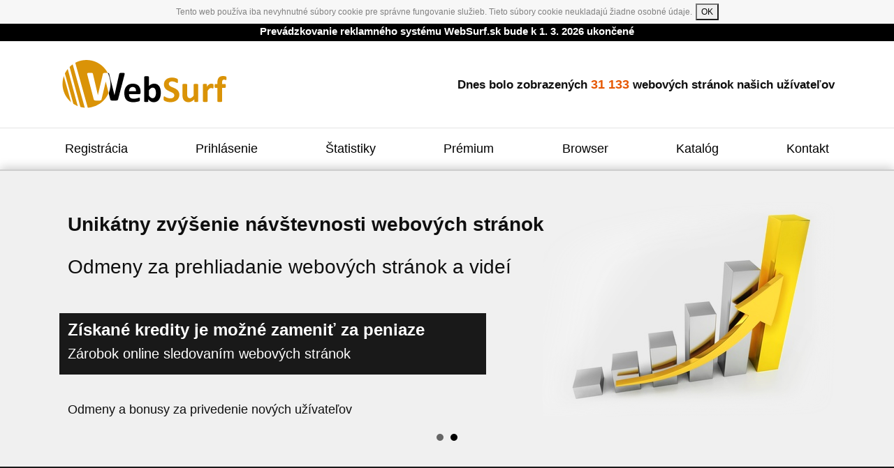

--- FILE ---
content_type: text/html; charset=utf-8
request_url: https://www.websurf.sk/cennik?ref=134583
body_size: 4879
content:
<!DOCTYPE html>
<html lang="sk">
 <head>
	<title>Zvýšenie návštevnosti, reklama zadarmo, internetová reklama</title>
    <meta name="keywords" content="návštěvnosť, zvýšenie návštevnosti, reklama, reklama zadarmo">
    <meta name="description" content="Reklama a zvýšenie návštevnosti zadarmo pre Vašu webovú stránku a blog. Internetová reklama zadarmo. Efektívne zvýšenie návštevnosti ktoré spoznáte.">
    <meta http-equiv="Content-Type" content="text/html; charset=utf-8">
    <meta name="author" content="Jursoft.cz">
    <meta name="Robots" content="index,follow">
    <meta name="google-site-verification" content="O2DYJWDEVqGAxOkLMqgbY-nPgoj7pWHCLzNrodI7L8U">
    <meta name="viewport" content="width=device-width, initial-scale=1">
    <link rel="icon" type="image/png" href="/images/favicon.png">
    <link rel="shortcut icon" type="image/png" href="/images/favicon.png">
    <link rel="alternate" title="WebSurf RSS" href="https://www.websurf.sk/rss.xml" type="application/rss+xml"> 
    <link href="https://www.websurf.sk/css/bootstrap.min.css" rel="stylesheet">
    <link rel="stylesheet" type="text/css" href="https://www.websurf.sk/css/style.css?v=1.0.1">
    <script src="https://www.websurf.sk/jquery-1.9.1.min.js"></script>
    <script src="https://www.websurf.sk/js/popper.min.js"></script>
    <script src="https://www.websurf.sk/js/bootstrap.min.js"></script>
	<script src="https://www.websurf.sk/js/cookies_sk.js" async></script>
	<script src="https://www.websurf.sk/js/jquery.bxslider-rahisified.js"></script>
    <script>
      $(document).ready(function(){
        $('.bxslider').bxSlider({
          auto: true,
          pause: 10000
        });
      });
      $(function () {
		var ss = $('.bxslider').bxSlider({
			touchEnabled: false,
			oneToOneTouch: false
		});
	  });
    </script>
 </head>
 <body>
<div id="end">Prevádzkovanie reklamného systému WebSurf.sk bude k 1. 3. 2026 ukončené</div>
<header>
    <div class="container">
        <div class="row">
            <div class="col-md-4 text-center text-md-left">
                <div class="header-logo">
                    <a href="/" title="WebSurf.sk - reklama zdarma, zvýšenie návštevnosti zadarmo"><img src="/images/logow.png"  alt="WebSurf.sk - reklama zdarma, zvýšenie návštevnosti zadarmo"></a>
                </div>
            </div>
            <div class="col-md-8 my-auto text-right d-none d-md-block">
                <div class="header-text">
                    Dnes bolo zobrazených <span class="header-number">31 133</span> webových stránok našich užívateľov
                </div>
            </div>
        </div>
    </div>
    <hr>
    <div class="container">
        <div class="row">
            <div class="col-12">
                <nav class="navbar navbar-expand-lg">
                    <div class="languages-nav">
                        <a href="https://www.websurf.cz/cennik?ref=134583#top" class="lang lang_cz">
                            <img src="/images/cz.png" alt="Czech">
                        </a>
                        <a href="https://www.websurf.sk/cennik?ref=134583#top" class="lang lang_sk">
                            <img src="/images/sk.png" alt="Slovak">
                        </a>
                        <a href="https://www.websurf.com/cennik?ref=134583#top" class="lang lang_en">
                            <img src="/images/en.png" alt="English">
                        </a>
                    </div>
                    <button class="navbar-toggler" type="button" data-toggle="collapse" data-target="#navbarSupportedContent" aria-controls="navbarSupportedContent" aria-expanded="false" aria-label="Toggle navigation">
                        <span class="navbar-toggler-icon"></span>
                    </button>
                    <div class="collapse navbar-collapse" id="navbarSupportedContent">
                        <ul class="navbar-nav mr-auto">
                            <li class="nav-item active">
                                <a class="nav-link" href="/registracia?ref=134583#top">Registrácia</a>
                                <div class="arrow"></div>
                            </li>
                            <li class="nav-item">
                                <a class="nav-link" href="/prihlasenie?ref=134583#top">Prihlásenie</a>
                                <div class="arrow"></div>
                            </li>
                            <li class="nav-item">
                                <a class="nav-link" href="/statistiky?ref=134583#top">Štatistiky</a>
                                <div class="arrow"></div>
                            </li>
                            <li class="nav-item">
                                <a class="nav-link" href="/premium?ref=134583#top">Prémium</a>
                                <div class="arrow"></div>
                            </li>
                            <li class="nav-item">
                                <a class="nav-link" href="/websurf-browser?ref=134583#top">Browser</a>
                                <div class="arrow"></div>
                            </li>
                            <li class="nav-item">
                                <a class="nav-link" href="/katalog?ref=134583#top">Katalóg</a>
                                <div class="arrow"></div>
                            </li>
                            <li class="nav-item">
                                <a class="nav-link" href="/kontakt?ref=134583#top">Kontakt</a>
                                <div class="arrow"></div>
                            </li>
                        </ul>
                    </div>
                </nav>
            </div>
        </div>
    </div>
</header>

<section class="slider">
    <div class="container">
        <div class="row">
            <div class="col-12">
                <ul id="myslider" class="bxslider" data-call="bxslider" data-options="slideMargin:0, autoReload:true" data-breaks="[{screen:0, slides:1, controls:false, pager:true}, {screen:768, slides:1, controls:false, pager:true}]">
                    <li>
                        <div class="slide">
                            <div class="slide-bg">
                                <img src="/images/wbs_11.png" alt="WebSurf.sk - reklama zdarma, zvýšenie návštevnosti zadarmo">
                            </div>
                            <div class="slider-upper-text slider-text">
                                <h1>Zvýšenie návštevnosti webových stránok</h1>
                                <h2>Reklama pre Vaše webové stránky zadarmo</h2>
                            </div>
                            <div class="slider-box">
                                <h2>WebSurf je optimálne reklamné riešenie,</h2>
                                <h3>ak potrebujete zvýšiť návštevnosť zadarmo.</h3>
                            </div>
                            <div class="slider-text slider-box-1">
                                <h3>Reklama ktorá Vás nesklame, moderná internetová reklama</h3>
                            </div>
                        </div>
                    </li>
                    <li>
                        <div class="slide">
                            <div class="slide-bg">
                                <img src="/images/wbs_12.png"  alt="WebSurf.sk - reklama zdarma, zvýšenie návštevnosti zadarmo">
                            </div>
                            <div class="slider-upper-text slider-text">
                                <h2>Unikátny zvýšenie návštevnosti webových stránok</h2>
                                <h3>Odmeny za prehliadanie webových stránok a videí</h3>
                            </div>
                            <div class="slider-box">
                                <h2>Získané kredity je možné zameniť za peniaze</h2>
                                <h3>Zárobok online sledovaním webových stránok</h3>
                            </div>
                            <div class="slider-text slider-box-2">
                                <h3>Odmeny a bonusy za privedenie nových užívateľov</h3>
                            </div>
                        </div>
                    </li>
                </ul>
            </div>
        </div>
    </div>
</section>
<section class="main">
    <div class="container">
        <div class="row">
            <div class="col-xl-3 col-md-4 left-panel order-1 order-md-0">
                <div class="side-panel">
                    <div class="side-panel-section user-login">
                        <div class="side-panel-header user-login-header">
                            Prihlásenie užívateľa
                        </div>
                        <div class="side-panel-content login-form">
                            <form class="inline-form" action="https://www.websurf.sk/administracia?akce=prihlasit_se" method="post">
                                <div class="form-row">
                                    <div class="col-md-6">
                                         <a href="/prihlasenie" id="prihlasit">Prihlásiť sa</a>  
                                    </div>
                                    <div class="col-md-6">
                                        <a href="/registracia" id="registrovat">Registrovať sa</a>
                                    </div>
                                </div>
                            </form>
                            <a href="https://accounts.google.com/o/oauth2/auth?scope=https%3A%2F%2Fwww.googleapis.com%2Fauth%2Fuserinfo.profile+https%3A%2F%2Fwww.googleapis.com%2Fauth%2Fuserinfo.email+https%3A%2F%2Fwww.googleapis.com%2Fauth%2Fplus.me&redirect_uri=https%3A%2F%2Fwww.websurf.sk%2Fadmin.php&response_type=code&client_id=246265760324-g73j940p7j4reiiuhr5l2pulg60mtn0r.apps.googleusercontent.com&access_type=online"><img src="images/sign-in-button-sk.png" alt="Prihlásenie pomocou Google"></a>
							<a href="/zabudnute_heslo">Zabudnuté heslo</a>
                        </div>
                    </div>
        <div class="side-panel-section info">
                        <div class="side-panel-header info-header">
                            Informácie
                        </div>
                        <div class="side-panel-content info-content">
                            <a href="https://www.toplist.sk" target="_blank"><img src="https://toplist.cz/count.asp?id=260469&amp;logo=mc" width="88" height="60" alt="Toplist"></a>							<a href="https://play.google.com/store/apps/details?id=cz.websurf" class="android" target="_blank" rel="nofollow"><img src="/images/android.png" alt="Websurf na Android"></a>
            							
						</div>
                    </div>
                    <div class="side-panel-section follow">
                        <div class="side-panel-header follow-header">
                            Sledujte nás
                        </div>
                        <div class="side-panel-content follow-content">
                            <a href="rss.xml" target="_blank"><img src="/images/wbs_27.png" alt="RSS kanál"></a>
                            <a href="https://twitter.com/websurfsk" target="_blank" rel="nofollow"><img src="/images/wbs_28.png" alt="WebSurf Twitter"></a>
                            <a href="https://www.facebook.com/websurf.sk" target="_blank" rel="nofollow"><img src="/images/wbs_29.png" alt="WebSurf Facebook"></a>
                        </div>
                    </div>
                    <div class="side-panel-section browser-side">
                        <div class="side-panel-header browser-side-header">
                            WebSurf Browser
                        </div>
                        <div class="side-panel-content browser-side-content">
                            <a href="https://chrome.google.com/webstore/detail/websurf/cbedonopffggnhdeljclbbgggiokdcjh?hl=cs" target="_blank" rel="nofollow" title="WebSurf Chrome extension"><img src="/images/chrome.png" alt="WebSurf Chrome extensions" width="50"></a>
                            <a href="https://addons.mozilla.org/cs/firefox/addon/websurf/" target="_blank" rel="nofollow" title="WebSurf Firefox extension"><img src="/images/firefox.png" alt="WebSurf Firefox extensions" width="50"></a>
                            <a href="http://www.websurf.cz/auto" target="_blank" rel="nofollow" title="WebSurf Edge"><img src="/images/ie.png" alt="WebSurf Edge" width="50"></a>
                            <a href="https://addons.opera.com/en/extensions/details/websurf/?display=cs" target="_blank" rel="nofollow" title="WebSurf Opera extension"><img src="/images/opera.png" alt="WebSurf Opera extensions" width="50"></a>
                            <a href="https://www.websurf.cz/websurf-browser" target="_blank" rel="nofollow" title="WebSurf Browser Windows"><img src="/images/windows.png" alt="WebSurf Browser" width="50"></a>
                            <a href="https://play.google.com/store/apps/details?id=cz.websurf" target="_blank" rel="nofollow" title="WebSurf Browser Android"><img src="/images/androidicon.png" alt="WebSurf Browser Android" width="50"></a>
                        </div>
                    </div>
 
                </div>
            </div>
            <div class="col-xl-9 col-md-8 order-0 order-md-1">

                <div class="page-content price-page">
					<div class="simpletext" id="top">                    
						<h2><span>Cenník služieb</span></h2>
						<h3>Všetky naše služby je možné používať zadarmo formou výmenného zobrazenie a zdieľanie.</h3>
						<p>Kredity a Paykredity je možné získať zadarmo pomocou Surfovanie (prehliadanie webových stránok a videí), ak nemáte čas na Surfovanie, môžete si kredity zakúpiť po prihlásení na Váš účet.</p>
			      <style type="text/css">
            td{
              padding-top: 2px;
              padding-bottom: 2px;
              }
             </style>
            <table border="0" cellspacing="0" valing="top" style="border: 1px #000000 solid; border-collapse: collapse;width:700px;margin-left:20px;">
            <tr style="border: 1px #000000 solid;background-color:#FA7D20;color:#ffffff;font-size:15px;text-align:center;font-weight:bold"><td>Služba</td><td>Jednotka</td><td>Cena za zobrazenie</td><td>Zisk Surfovaním</td></tr><tr style="border: 1px #000000 solid;background-color:#ffffff;color:#000000;font-size:15px;text-align:center;font-weight:bold"><td>AutoSurf</td><td>1 zobrazenie (15 sekúnd)</td><td>1 kredit</td><td>0,5 kreditu</td></tr><tr style="border: 1px #000000 solid;background-color:#eeeded;color:#000000;font-size:15px;text-align:center;font-weight:bold"><td>ManualSurf</td><td>1 zobrazenie (15 sekúnd)</td><td>2 kredity</td><td>1 kredit</td></tr><tr style="border: 1px #000000 solid;background-color:#ffffff;color:#000000;font-size:15px;text-align:center;font-weight:bold"><td>VideoSurf</td><td>1 zobrazenie (30 sekúnd)</td><td>20 kreditů</td><td>15 krerditů</td></tr><tr style="border: 1px #000000 solid;background-color:#eeeded;color:#000000;font-size:15px;text-align:center;font-weight:bold"><td>Katalóg stránok</td><td>zápis stránky</td><td>od 0 kreditov</td><td>-</td></tr><tr style="border: 1px #000000 solid;background-color:#ffffff;color:#000000;font-size:15px;text-align:center;font-weight:bold"><td>Reklamný banner</td><td>1 UIP kliknutie</td><td>2 Paykredity</td><td>1 Paykredit</td></tr><tr style="border: 1px #000000 solid;background-color:#eeeded;color:#000000;font-size:15px;text-align:center;font-weight:bold"><td>Facebook LIKE</td><td>1 LIKE</td><td>od 2 Paykreditu</td><td>od 1 Paykredit</td></tr><tr style="border: 1px #000000 solid;background-color:#ffffff;color:#000000;font-size:15px;text-align:center;font-weight:bold"><td>Skracovač URL</td><td>1 zobrazenie</td><td>0,100 Paykr.</td><td>0.050 Paykr./ 1 Kr.</td></tr><tr style="border: 1px #000000 solid;background-color:#eeeded;color:#000000;font-size:15px;text-align:center;font-weight:bold"><td>Burza kreditov - inzerát</td><td>1 znak</td><td>1 kredit</td><td>-</td></tr><tr style="border: 1px #000000 solid;background-color:#ffffff;color:#000000;font-size:15px;text-align:center;font-weight:bold"><td>Prevod kreditov na iný účet</td><td>-</td><td>ZADARMO</td><td>-</td></tr><tr style="border: 1px #000000 solid;background-color:#ffffff;color:#000000;font-size:15px;text-align:center;font-weight:bold"><td>Prevod PayKreditov na iný účet</td><td>-</td><td>ZADARMO/td><td>-</td></tr><tr style="border: 1px #000000 solid;background-color:#eeeded;color:#000000;font-size:15px;text-align:center;font-weight:bold"><td>Vyplatenie (pay)kreditov</td><td>-</td><td>ZADARMO</td><td>-</td></tr></table><h4 style="text-align:center;margin:20px;">Predaj kreditov (Kr.) a paykreditov (Paykr.)</h4>
			<table border="0" cellspacing="0" valing="top" style="border: 1px #000000 solid; border-collapse: collapse;width:700px;margin-left:20px;">
            <tr style="border: 1px #000000 solid;background-color:#000000;color:#ffffff;font-size:15px;text-align:center;font-weight:bold"><td>Typ služby</td><td>Cena / 1000 Kr.</td><td style="font-weight:bold;color:#ffffff;">Balíček</td><td>Cena</td></tr><tr style="border: 1px #000000 solid;background-color:#006600;color:#ffffff;font-size:15px;text-align:center;font-weight:bold"><td>Kredity (Kr.)</td><td style="color:#ffffff;">0.114 €</td><td style="color:#ffffff;">70 000 Kr.</td><td>8 EUR</td></tr><tr style="border: 1px #000000 solid;background-color:#eeeded;color:#000000;font-size:15px;text-align:center;font-weight:bold"><td>Kredity (Kr.)</td><td style="color:#d80000;">0.114 €</td><td style="color:#d80000;">105 000 Kr.</td><td>12 EUR</td></tr><tr style="border: 1px #000000 solid;background-color:#006600;color:#ffffff;font-size:15px;text-align:center;font-weight:bold"><td>Kredity (Kr.)</td><td style="color:#ffffff;">0.090 €</td><td style="color:#ffffff;">220 000 Kr.</td><td>20 EUR</td></tr><tr style="border: 1px #000000 solid;background-color:#eeeded;color:#000000;font-size:15px;text-align:center;font-weight:bold"><td>Kredity (Kr.)</td><td style="color:#d80000;">0.095 €</td><td style="color:#d80000;">335 000 Kr.</td><td>32 EUR</td></tr><tr style="border: 1px #000000 solid;background-color:#006600;color:#ffffff;font-size:15px;text-align:center;font-weight:bold"><td>Kredity (Kr.)</td><td style="color:#ffffff;">0.08 €</td><td style="color:#ffffff;">500 000 Kr.</td><td>40 EUR</td></tr></table>
            <div class="blank"></div>
            <table border="0" cellspacing="0" valing="top" style="border: 1px #000000 solid; border-collapse: collapse;width:700px;margin-left:20px;">
            <tr style="border: 1px #000000 solid;background-color:#000000;color:#ffffff;font-size:15px;text-align:center;font-weight:bold"><td>Typ služby</td><td>Cena / 1 Paykr.</td><td style="font-weight:bold;color:#ffffff;">Balíček</td><td>Cena</td></tr><tr style="border: 1px #000000 solid;background-color:#eeeded;color:#000000;font-size:15px;text-align:center;font-weight:bold"><td>Paykredity (Paykr.)</td><td style="color:#d80000;">0.04 €</td><td style="color:#d80000;">100 Paykr.</td><td>4 EUR</td></tr><tr style="border: 1px #000000 solid;background-color:#ffffff;color:#000000;font-size:15px;text-align:center;font-weight:bold"><td>Paykredity (Paykr.)</td><td style="color:#d80000;">0.04 €</td><td style="color:#d80000;">200 Paykr.</td><td>8 EUR</td></tr><tr style="border: 1px #000000 solid;background-color:#eeeded;color:#000000;font-size:15px;text-align:center;font-weight:bold"><td>Paykredity (Paykr.)</td><td style="color:#d80000;">0.04 €</td><td style="color:#d80000;">300 Paykr.</td><td>12 EUR</td></tr><tr style="border: 1px #000000 solid;background-color:#ffffff;color:#000000;font-size:15px;text-align:center;font-weight:bold"><td>Paykredity (Paykr.)</td><td style="color:#d80000;">0.04 €</td><td style="color:#d80000;">400 Paykr.</td><td>16 EUR</td></tr><tr style="border: 1px #000000 solid;background-color:#eeeded;color:#000000;font-size:15px;text-align:center;font-weight:bold"><td>Paykredity (Paykr.)</td><td style="color:#d80000;">0.04 €</td><td style="color:#d80000;">500 Paykr.</td><td>20 EUR</td></tr></table><h4 style="text-align:center;margin:20px;">Zobrazenie webovej stránky za paušál</h4>
			
			<table border="0" cellspacing="0" valing="top" style="border: 1px #000000 solid; border-collapse: collapse;width:700px;margin-left:20px;">
            <tr style="border: 1px #000000 solid;background-color:#CE6300;color:#ffffff;font-size:15px;text-align:center;font-weight:bold"><td>1 webová stránka</td><td>8 € / mesiac</td></tr>
            </table>
			<p>Zobrazenie webovej stránky za paušál nahradzuje zobrazenie za kredity bez obmedzenia s dobou zobrazenia 15s.</p><h4 style="text-align:center;margin:20px;">Odkúpenie (pay)kreditov</h4>
			
			<table border="0" cellspacing="0" valing="top" style="border: 1px #000000 solid; border-collapse: collapse;width:700px;margin-left:20px;">
            <tr style="border: 1px #000000 solid;background-color:#23A0B0;color:#ffffff;font-size:15px;text-align:center;font-weight:bold"><td>Smena</td><td>Pomer / CZK (EUR)</td></tr>
        
            <tr style="border: 1px #000000 solid;background-color:#eeeded;color:#000000;font-size:15px;text-align:center;font-weight:bold"><td>Kredit (Kr.) -> Paykredit (Paykr.)</td><td style="color:#d80000;">5000 Kr. = 1 Paykr.</tr>
            <tr style="border: 1px #000000 solid;background-color:#95E1EB;color:#000000;font-size:15px;text-align:center;font-weight:bold"><td>Paykredit (Paykr.) -> € (EURO)</td><td style="color:#000000;">1 Paykr. = 0.04 € (1 CZK)</td></tr>
            <tr><td>&nbsp;</td></tr>
            <tr style="border: 1px #000000 solid;background-color:#5A5D6E;color:#ffffff;font-size:15px;text-align:center;font-weight:bold"><td>Paykredit (Paykr.) -> Kredit (Kr.)</td><td style="color:#ffffff;">1 Paykr. = 350 Kr.</td></tr>
            <tr style="border: 1px #000000 solid;background-color:#27B758;color:#ffffff;font-size:15px;text-align:center;font-weight:bold"><td>EUR <-> CZK</td><td style="color:#ffffff;">1 € (EUR) = 25 Kč (CZK)</td></tr>
            </table>
			<p>Kredity je nutné najskôr premeniť na Paykredity a následne možno podať žiadosť o vyplatenie Paykreditov.</p>
			<p>Kurz výmeny kreditov za paykreditov sa mení dynamicky každý týždeň, odporúčame sledovať pravidelne vývoj.</p>
			
			<p style="color:#FF4000;font-weight:bold;">Zakúpením kreditov získate možnosť zobrazovať neobmedzený počet webových stránok na 90 dní. <br>Po uplynutí tejto doby budete mať možnosť zobrazovať 1 webovú stránku.</p>
            <p>Ceny sú uvedené vrátane 21% DPH. <br>
            Zľavy a individuálnu ponuku nájdete po prihlásení na účet, menu -> Nákup kreditov.</p>           
            </div>
          </div>
        </div>
     
		</div>
       </div> 
    </div>
</section>
    <footer>
    <div class="container">
        <div class="row">
            <div class="col-12">
                <div class="footer-container">
                    <div class="footer-info">
                        Copyright &copy; 2005-2026 WebSurf <sup>&reg;</sup><br />
                        Všetky práva vyhradené / All rights reserved <br />
                        <a href="/podmienky?ref=134583">Všeobecné obchodné podmienky / </a><a href="/cennik?ref=134583">Cenník</a>
                    </div>
                    <div class="footer-social">
                        <a href="rss.xml" target="_blank" title="WebSurf RSS"><img src="/images/wbs_37.png" alt="RSS kanál"></a>
                        <a href="https://twitter.com/websurfsk" target="_blank" rel="nofollow" title="WebSurf na Twitteru" ><img src="/images/wbs_38.png" alt="Websurf Twitter"></a>
                        <a href="https://www.facebook.com/websurf.sk" target="_blank" rel="nofollow" title="WebSurf na Facebooku"><img src="/images/wbs_39.png" alt="Websurf Facebook"></a>
                    </div>
                </div>
            </div>
        </div>
    </div>
</footer>

</body>
</html>


--- FILE ---
content_type: text/css
request_url: https://www.websurf.sk/css/style.css?v=1.0.1
body_size: 5860
content:
body {
  background: #fff;
  font-family: Geneva, Arial;
  color: #0f0f0f;
  font-size: 14px;
}
@media (max-width: 575px) {
  body {
    font-size: 13px;
  }
}
.slider-text h1 {
  font-weight: 600;
  font-size: 28px;
  position: relative;
  z-index: 9999;
  margin-left: 12px;
  padding-bottom: 20px;
}
.slider-text h2 {
  font-weight: 600;
  font-size: 28px;
  position: relative;
  z-index: 9999;
  margin-left: 12px;
  padding-top: 0;
}
@media (max-width: 991px) {
  .slider-text h1 {
    font-size: 26px;
  }
  .slider-text h2 {
    font-size: 26px;
  }
}
@media (max-width: 767px) {
  .slider-text h1 {
    font-size: 19px;
  }
  .slider-text h2 {
    font-size: 19px;
  }
}
.slider-text h3 {
  font-weight: 400;
  font-size: 20px;
  margin-left: 12px;
  padding-top: 20px;
}
@media (max-width: 1199px) {
  .slider-text h3 {
    padding-top: 10px;
  }
}
@media (max-width: 767px) {
  .slider-text h3 {
    font-size: 17px;
  }
}
.slider-upper-text h3 {
  font-size: 28px;
}
@media (max-width: 991px) {
  .slider-upper-text h3 {
    font-size: 24px;
  }
}
@media (max-width: 767px) {
  .slider-upper-text h3 {
    font-size: 17px;
  }
}
.slider-box h2 {
  font-size: 24px;
  font-weight: 600;
}
@media (max-width: 1199px) {
  .slider-box h2 {
    font-size: 23px;
  }
}
@media (max-width: 991px) {
  .slider-box h2 {
    font-size: 20px;
  }
}
.slider-box h3 {
  display: block;
  font-weight: 400;
  font-size: 20px;
}
.simpletext h3 {
  display: block;
  font-weight: 400;
  font-size: 20px;
  text-align: center;
}
.simpletext .error {
  font-weight: 400;
  font-size: 20px;
  text-align: center;
  margin-bottom: 20px;
}

.simpletext .orange {
  font-weight: 400;
  font-size: 20px;
  text-align: center;
  margin-bottom: 20px;
}
@media (max-width: 991px) {
  .slider-box h3 {
    font-size: 18px;
  }
  .simpletext h3 {
    font-size: 18px;
  }
}
.slider-box-2 h2 {
  font-size: 27px;
}
@media (max-width: 991px) {
  .slider-box-2 h2 {
    font-size: 21px;
  }
}
.slider-box-2 h3 {
  font-size: 18px;
}
.main-page h2.title {
  font-size: 21px;
  font-weight: 300;
  line-height: 1.4;
}
@media (max-width: 1199px) {
  .main-page h2.title {
    font-size: 20px;
  }
}
@media (max-width: 991px) {
  .main-page h2.title {
    font-size: 19px;
  }
}
.main-page h3 {
  font-size: 20px;
  color: #E65700;
  margin-top: 30px;
  font-weight: 600;
}
@media (max-width: 991px) {
  .main-page h3 {
    margin-top: 20px;
  }
}
.main-page h4 {
  font-size: 14px;
  font-weight: 600;
}
.main-page .how-to h4 {
  color: #E45D0C;
  font-size: 16px;
}
@media (max-width: 1199px) {
  .main-page .how-to h4 {
    font-size: 15px;
  }
}
@media (max-width: 991px) {
  .main-page .how-to h4 {
    font-size: 14px;
  }
}
header {
  position: relative;
  padding-top: 25px;
}
@media (max-width: 575px) {
  header {
    padding-top: 15px;
  }
}
header hr {
  margin-top: 25px;
  margin-bottom: 0;
}
@media (max-width: 767px) {
  header hr {
    margin-top: 20px;
  }
}
@media (max-width: 575px) {
  header hr {
    margin-top: 15px;
  }
}
header .languages {
  position: absolute;
  top: 5px;
  right: 20px;
}
@media (max-width: 991px) {
  header .languages {
    display: none;
  }
}
header .languages img {
  width: 30px;
}
header .languages a:hover {
  text-decoration: none;
}
@media (max-width: 991px) {
  header .header-logo img {
    max-width: 90%;
  }
}
@media (max-width: 575px) {
  header .header-logo img {
    max-width: 50%;
  }
}
header .header-text {
  font-weight: bold;
  font-size: 17px;
}
@media (max-width: 991px) {
  header .header-text {
    font-size: 13px;
  }
}
header .header-text .header-number {
  font-size: 18px;
  color: #E65700;
}
@media (max-width: 991px) {
  header .header-text .header-number {
    font-size: 15px;
  }
}
header .navbar {
  padding-left: 0;
  padding-right: 0;
}
@media (max-width: 991px) {
  header .navbar {
    justify-content: space-between;
  }
}
header .navbar .languages-nav {
  display: none;
}
@media (max-width: 991px) {
  header .navbar .languages-nav {
    display: inline-block;
  }
}
@media (max-width: 991px) {
  header .navbar .languages-nav img {
    width: 24px;
  }
}
header .navbar .navbar-toggler {
  border-color: black;
  float: right;
}
header .navbar .navbar-toggler .navbar-toggler-icon {
  background-image: url("data:image/svg+xml;charset=utf8,%3Csvg viewBox='0 0 30 30' xmlns='http://www.w3.org/2000/svg'%3E%3Cpath stroke='rgba(0, 0, 0, 1)' stroke-width='2' stroke-linecap='round' stroke-miterlimit='10' d='M4 7h22M4 15h22M4 23h22'/%3E%3C/svg%3E");
}
header .navbar .navbar-collapse .navbar-nav {
  width: 100%;
  justify-content: space-between;
}
@media (max-width: 991px) {
  header .navbar .navbar-collapse .navbar-nav {
    margin-top: 20px;
  }
}
header .navbar .navbar-collapse .navbar-nav .nav-item:hover {
  background-color: #e0e0e0;
}
@media (max-width: 991px) {
  header .navbar .navbar-collapse .navbar-nav .nav-item {
    border-bottom: 1px solid #ccc;
    position: relative;
    padding-left: 15px;
  }
}
header .navbar .navbar-collapse .navbar-nav .nav-item .nav-link {
  color: black;
  font-size: 18px;
}
@media (max-width: 991px) {
  header .navbar .navbar-collapse .navbar-nav .nav-item .nav-link {
    font-size: 16px;
    padding-top: 12px;
    padding-bottom: 12px;
  }
}
header .navbar .navbar-collapse .navbar-nav .nav-item .nav-link:hover {
  text-decoration: none;
  color: #EBEBEB;
}
@media (max-height: 991px) {
  header .navbar .navbar-collapse .navbar-nav .nav-item .nav-link:hover {
    color: black;
  }
}
header .navbar .navbar-collapse .arrow {
  display: none;
  width: 0;
  height: 0;
  border-top: 4px solid transparent;
  border-bottom: 4px solid transparent;
  border-left: 4px solid black;
  position: absolute;
  right: 10px;
  top: 50%;
  transform: translateY(-50%);
}
@media (max-width: 991px) {
  header .navbar .navbar-collapse .arrow {
    display: inline-block;
  }
}
.slider {
  background: #f0f0f0;
  border-bottom: 10px solid #191919;
  border-top: 2px solid #cecece;
  -webkit-box-shadow: 0px -3px 13px 0px #cecece;
  -moz-box-shadow: 0px -3px 13px 0px #cecece;
  box-shadow: 0px -3px 13px 0px #cecece;
}
.slider .bx-wrapper .bx-viewport {
  box-shadow: none;
  border: none;
  left: unset;
  background: none;
}
.slider .slide {
  position: relative;
}
.slider .slide .slide-bg {
  position: absolute;
  right: 0;
  bottom: 0;
  order: 0;
}
@media (max-width: 991px) {
  .slider .slide .slide-bg {
    display: none;
  }
}
@media (max-width: 1199px) {
  .slider .slide .slide-bg img {
    max-width: 90%;
  }
}
.slider .slide .slider-text {
  position: relative;
  order: 1;
}
@media (max-width: 991px) {
  .slider .slide .slider-text {
    text-align: center;
  }
}
.slider .slide .slider-upper-text {
  padding-top: 60px;
}
@media (max-width: 767px) {
  .slider .slide .slider-upper-text {
    padding-top: 30px;
  }
}
.slider .slide .slider-box {
  background: #191919;
  width: 55%;
  padding: 10px 12px 10px 12px;
  color: white;
  margin: 50px 0 20px 0;
}
.slider .slide .slider-box2 {
  background: #000000;
  width: 55%;
  padding: 10px 12px 10px 12px;
  color: white;
  margin: 50px 0 10px 0;
  border-radius: 5px;
}
.slider-box2 h2 {
  font-size: 18px;
}
@media (max-width: 991px) {
  .slider .slide .slider-box {
    width: 100%;
    text-align: center;
  }
}
@media (max-width: 767px) {
  .slider .slide .slider-box {
    margin-top: 35px;
  }
}
@media (max-width: 575px) {
  .slider .slide .slider-box {
    margin-top: 20px;
    margin-bottom: 10px;
  }
}
.slider .slide .slider-box-2 {
  width: 47%;
}
@media (max-width: 1199px) {
  .slider .slide .slider-box-2 {
    width: 55%;
    margin-top: 70px;
  }
}
@media (max-width: 991px) {
  .slider .slide .slider-box-2 {
    margin-top: 50px;
    width: 100%;
  }
}
.main {
  margin: 50px 0;
}
.main .left-panel {
  border-right: 1px solid #ccc;
}
@media (max-width: 767px) {
  .main .left-panel {
    border-right: none;
    border-top: 1px solid #ccc;
    padding-top: 20px;
  }
}
.main .side-panel .side-panel-section .side-panel-header {
  color: #ffffff;
  font-size: 14px;
  font-weight: bold;
  padding: 10px 0 10px 60px;
}
.main .side-panel .user-login .user-login-header {
  background: url(../images/wbs_15.png) no-repeat top left #E45D0C;
  margin-bottom: 15px;
}
.main .side-panel .user-login .login-form input {
  background: #f1f1f1;
  border: 1px solid #b0b0b0;
  display: block;
  width: 100%;
  padding: 10px;
  margin-bottom: 7px;
}
.main .side-panel .user-login .login-form input[type="submit"] {
  background: #191919;
  color: white;
  border: 0;
  font-size: 13px;
  font-weight: 300;
  display: block;
  cursor: pointer;
  width: 100%;
}
.main .side-panel .user-login .login-form #prihlasit {
  width: 100%;
  background: #000000;
  color: white;
  border: 0;
  font-size: 13px;
  font-weight: 300;
  padding: 10px 15px 10px 15px;
  text-decoration: none;
  margin-top: 0;
  display: block;
}

@media (max-width: 510px) {
.main .side-panel .user-login .login-form #prihlasit {
  width: 100%;
  background: #000000;
  color: white;
  border: 0;
  font-size: 13px;
  font-weight: 300;
  padding: 10px 15px 10px 15px;
  text-decoration: none;
  margin-top: 0;
  display: block;
  margin-bottom: 10px;
  }
}

.main .side-panel .user-login .login-form #registrovat {
  width: 100%;
  background: #b60404;
  color: white;
  border: 0;
  font-size: 13px;
  font-weight: 300;
  padding: 10px 15px 10px 15px;
  text-decoration: none;
  margin-top: 0;
  display: block;
}
.main .side-panel .user-login a {
  color: black;
  display: block;
  text-align: center;
  margin-top: 6px;
  font-size: 12px;
}
.main .side-panel .info .info-header {
  background: url(../images/wbs_18.png) no-repeat top left #E45D0C;
  margin-bottom: 15px;
  margin-top: 50px;
}
@media (max-width: 991px) {
  .main .side-panel .info .info-header {
    margin-top: 30px;
  }
}
.main .side-panel .info .info-content {
  display: inline-block;
  width: 100%;
  text-align: center;
}
@media (min-width: 768px) and (max-width: 991px) {
  .main .side-panel .info .info-content .android img {
    margin-top: 10px;
  }
}
.main .side-panel .follow .follow-header {
  background: url(../images/wbs_24.png) no-repeat top left #E45D0C;
  margin-bottom: 15px;
  margin-top: 50px;
}
@media (max-width: 991px) {
  .main .side-panel .follow .follow-header {
    margin-top: 30px;
  }
}
.main .side-panel .follow .follow-content {
  text-align: center;
}
@media (max-width: 991px) {
  .main .side-panel .follow .follow-content img {
    width: 50px;
  }
}
@media (max-width: 767px) {
  .main .side-panel .follow .follow-content img {
    width: 45px;
  }
}
@media (max-width: 575px) {
  .main .side-panel .follow .follow-content img {
    width: 40px;
  }
}
.main .side-panel .browser-side .browser-side-header {
  background: url(../images/wbs_40.png) no-repeat top left #E45D0C;
  margin-bottom: 15px;
  margin-top: 50px;
}
@media (max-width: 991px) {
  .main .side-panel .browser-side .browser-side-header {
    margin-top: 30px;
  }
}
.main .side-panel .browser-side .browser-side-content {
  display: flex;
  flex-wrap: wrap;
  justify-content: center;
  padding: 0px 10px;
}
@media (max-width: 767px) {
  .main .page-content {
    text-align: center;
  }
}
.main .page-content .content-list ul {
  list-style-type: square;
}
@media (max-width: 767px) {
  .main .page-content .content-list ul {
    text-align: left;
  }
}
.main .page-content hr {
  color: #e6e6e6;
  background-color: #e6e6e6;
  height: 1px;
  border: 0;
}
.main .page-content .large-text {
  font-size: 18px;
  font-weight: 300;
}
@media (max-width: 991px) {
  .main .page-content .large-text {
    font-size: 16px;
  }
}
.main .page-content .simpletext h2 {
  text-align: center;
  margin-bottom: 40px;
  font-size: 21px;
  font-weight: 600;
}
.main .page-content .simpletext h4 {
  text-align: left;
  margin-bottom: 15px;
  font-size: 21px;
  font-weight: 600;
}
@media (max-width: 991px) {
  .main .page-content .simpletext h2 {
    font-size: 18px;
  }
}
@media (max-width: 767px) {
  .main .page-content .simpletext h2 {
    font-size: 17px;
  }
}
.main .page-content .simpletext h4 {
  font-size: 18px;
  margin-top: 60px;
}
@media (max-width: 1199px) {
  .main .page-content .simpletext h4 {
    margin-top: 40px;
  }
}
@media (max-width: 991px) {
  .main .page-content .simpletext h4 {
    font-size: 16px;
  }
}
.main .page-content .simpletext a {
  color: #000;
  text-decoration: none;
}
.main .page-content .main {
  color: #000;
  font-weight: bold;
  margin-bottom: 30px;
  text-align: center;
}
@media (max-width: 767px) {
  .main .page-content img {
    max-height: 100px;
  }
}
.main .main-page hr {
  margin-top: 30px;
}
@media (max-width: 991px) {
  .main .main-page hr {
    margin-top: 20px;
  }
}
.main .main-page .tryit {
  background: #f2f2f2;
  padding: 12px;
  margin-top: 30px;
  display: flex;
  align-items: center;
}
@media (max-width: 510px) {
  .main .main-page .tryit {
    flex-wrap: wrap;
  }
}
.main .main-page .tryit a {
  display: block;
  float: left;
  background: #f1b809;
  font-size: 20px;
  color: black;
  text-decoration: none;
  padding: 10px 35px;
}
@media (max-width: 1199px) {
  .main .main-page .tryit a {
    font-size: 16px;
  }
}
@media (max-width: 991px) {
  .main .main-page .tryit a {
    text-align: center;
  }
}
@media (max-width: 510px) {
  .main .main-page .tryit a {
    width: 100%;
  }
}
.main .main-page .tryit .tryit-text {
  display: block;
  float: left;
  width: 450px;
  margin-top: 5px;
  margin-left: 20px;
  font-size: 15px;
}
@media (max-width: 510px) {
  .main .main-page .tryit .tryit-text {
    width: 100%;
    margin-left: 0;
    margin-top: 20px;
    text-align: center;
  }
}
.main .main-page .how-to {
  border: 1px solid #c2c2c2;
  padding: 12px;
  margin-top: 30px;
}
.main .main-page .how-to h4 a {
  color: black;
  font-weight: 400;
  margin-left: 10px;
  text-decoration: underline;
}
@media (max-width: 991px) {
  .main .main-page .how-to h4 a {
    display: inline-block;
    width: 100%;
    margin-left: 0;
    margin-top: 10px;
    font-weight: 600;
    text-decoration: underline;
  }
}
.main .main-page .how-to p {
  margin-top: 6px;
  margin-bottom: 0px;
  padding-bottom: 0px;
}
.main .main-page .how-to img {
  position: relative;
  top: -3px;
  margin-right: 6px;
}
.main .main-page .our-ads {
  margin-top: 40px;
}
.main .main-page .our-ads h4 {
  font-size: 18px;
  color: #b87600;
}
@media (max-width: 991px) {
  .main .main-page .our-ads h4 {
    font-size: 16px;
  }
}
.main .register-page img {
  margin-left: 10px;
}
.main .register-page #warn {
    display: none;
    color: #c90000;
    margin-top: 10px;
    margin-left: 100px;
    padding: 0;
}
.main .register-page #ref {
    text-align: left;
    font-weight: bold;
}
@media (max-width: 1199px) {
  .main .register-page img {
    width: 42px;
  }
}
@media (max-width: 991px) {
  .main .register-page img {
    width: 38px;
  }
}
@media (max-width: 767px) {
  .main .register-page img {
    width: 35px;
  }
}
@media (max-width: 575px) {
  .main .register-page img {
    width: 32px;
  }
}
.register-page #regform {
  text-align: center;
  margin-right: 25%;
}
.main .register-page h4 {
  text-align: center;
}
.main .register-page .simpletext h2 {
  color: #E65700;
  font-size: 30px;
  text-shadow: 1px 1px 0 #fff, -1px -1px 0 #fff, 1px -1px 0 #fff, -1px 1px 0 #fff, 0px 1px 0 #fff, 1px 0px 0 #fff, 0px -1px 0 #fff, -1px 0px 0 #fff, 2px 2px 1px #000;
  font-family: Verdana, Geneva, sans-serif;
}
.main .register-page input.username,
.main .register-page input.reg {
  border: 3px #CCC solid;
  background: #f1f1f1;
  display: block;
  width: 80%;
  padding: 10px;
}
@media (max-width: 1199px) {
  .main .register-page input.username,
  .main .register-page input.reg {
    width: 80%;
  }
  .main .register-page .simpletext h2 {
  font-size: 30px;
  }
}
@media (max-width: 991px) {
  .main .register-page input.username,
  .main .register-page input.reg {
    width: 100%;
  }
  .main .register-page .simpletext h2 {
  font-size: 28px;
  }
}
@media (max-width: 575px) {
  .main .register-page input.username,
  .main .register-page input.reg {
    width: 100%;
  }
  .main .register-page .simpletext h2 {
  font-size: 20px;
  }
}
.main .register-page select {
  background: #f1f1f1;
  border: 1px solid #b0b0b0;
  display: block;
  width: 80%;
  padding: 10px;
  margin-bottom: 7px;
}
@media (max-width: 1199px) {
  .main .register-page select {
    width: 80%;
  }
}
@media (max-width: 991px) {
  .main .register-page select {
    width: 100%;
  }
}
.main .register-page .control-math {
  display: flex;
  align-items: center;
}
.main .register-page .podminky {
  color: #000000;
  font-size: 16px;
  margin-right: 20px;
}
.main .register-page .podminky a {
  text-decoration: underline;
}
@media (max-width: 767px) {
  .main .register-page .podminky {
    font-size: 14px;
  }
}
.main .register-page input.submit {
  background: #191919;
  color: white;
  border: 0;
  font-size: 13px;
  font-weight: 300;
  padding: 10px 26px;
  margin: 0 17px 0 0;
  display: block;
  float: right;
  cursor: pointer;
}
.main .login-page h2 img {
  margin-left: 10px;
}
@media (max-width: 991px) {
  .main .login-page h2 img {
    width: 30px;
  }
}
@media (max-width: 767px) {
  .main .login-page h2 img {
    width: 28px;
  }
}
@media (max-width: 575px) {
  .main .login-page h2 img {
    width: 26px;
  }
}
.main .login-page .simpletext h2 {
  color: #E65700;
  font-size: 30px;
  text-shadow: 1px 1px 0 #fff, -1px -1px 0 #fff, 1px -1px 0 #fff, -1px 1px 0 #fff, 0px 1px 0 #fff, 1px 0px 0 #fff, 0px -1px 0 #fff, -1px 0px 0 #fff, 2px 2px 1px #000;
  font-family: Verdana, Geneva, sans-serif;
}
@media (max-width: 1199px) {
  .main .login-page .simpletext h2 {
    font-size: 30px;
  }
}
@media (max-width: 991px) {
  .main .login-page .simpletext h2 {
    font-size: 28px;
  }
}
@media (max-width: 575px) {
  .main .login-page .simpletext h2 {
    font-size: 22px;
  }
}
.main .login-page .simpletext h4 {
  text-align: center;
  margin-bottom: 29px;
  font-size: 21px;
  font-weight: 600;
}
.main .login-form {
  text-align: center;
}
.main .login-form form {
  padding-bottom: 10px;
}
.main .login-form input[type="text"],
.main .login-form input[type="password"] {
  background: #f1f1f1;
  border: 1px solid #b0b0b0;
  width: 35%;
  display: block;
  padding: 10px;
  margin-left: auto;
  margin-right: auto;
  margin-bottom: 7px;
}
@media (max-width: 1199px) {
  .main .login-form input[type="text"],
  .main .login-form input[type="password"] {
    width: 50%;
  }
}
@media (max-width: 991px) {
  .main .login-form input[type="text"],
  .main .login-form input[type="password"] {
    width: 65%;
  }
}
@media (max-width: 575px) {
  .main .login-form input[type="text"],
  .main .login-form input[type="password"] {
    width: 100%;
  }
}
.main .login-form input[type="submit"],
.main .login-form input[type="button"] {
  background: #191919;
  color: white;
  border-color: white;
  font-size: 13px;
  font-weight: 300;
  margin-left: auto;
  margin-right: auto;
  padding: 10px 26px;
  cursor: pointer;
}
@media (max-width: 520px) {
  .main .login-form input[type="submit"],
  .main .login-form input[type="button"] {
    width: 100%;
  }
}
.main .stats-page .table {
  width: 60%;
  margin: 0 auto;
}
@media (max-width: 1199px) {
  .main .stats-page .table {
    width: 70%;
  }
}
@media (max-width: 991px) {
  .main .stats-page .table {
    width: 90%;
  }
}
@media (max-width: 575px) {
  .main .stats-page .table {
    width: 100%;
  }
}
.main .stats-page .table tr {
  border-bottom: white solid 5px;
}
.main .stats-page .table .name {
  background-color: #D7D7D7;
  padding: 5px 5px 5px 12px;
  font-weight: 600;
}
.main .stats-page .table .name2 {
  background-color: #000000;
  color: #ffffff;
  padding: 5px 5px 5px 12px;
  font-weight: 600;
}
.main .stats-page .table .value {
  background-color: #F1F1F1;
  padding: 5px 5px 5px 12px;
  font-weight: 600;
}
.main .stats-page .table .value2 {
  background-color: #000000;
  color: #ffffff;
  padding: 5px 5px 5px 12px;
  font-weight: 600;
}
.main .stats-page .text {
  text-align: center;
  margin-top: 30px;
  margin-bottom: 10px;
}

.main .stats-page .text span {
  font-weight: bold;
}
.main .stats-page .simpletext h2 {
  color: #E65700;
  font-size: 30px;
  text-shadow: 1px 1px 0 #fff, -1px -1px 0 #fff, 1px -1px 0 #fff, -1px 1px 0 #fff, 0px 1px 0 #fff, 1px 0px 0 #fff, 0px -1px 0 #fff, -1px 0px 0 #fff, 1px 2px 1px #000;
  font-family: Verdana, Geneva, sans-serif;
}
@media (max-width: 1199px) {
  .main .stats-page .simpletext h2 {
    font-size: 30px;
  }
}
@media (max-width: 991px) {
  .main .stats-page .simpletext h2 {
    font-size: 28px;
  }
}
@media (max-width: 575px) {
  .main .stats-page .simpletext h2 {
    font-size: 22px;
  }
}
.main .earnings-page .simpletext h2 {
  color: #E65700;
  font-size: 30px;
  text-shadow: 1px 1px 0 #fff, -1px -1px 0 #fff, 1px -1px 0 #fff, -1px 1px 0 #fff, 0px 1px 0 #fff, 1px 0px 0 #fff, 0px -1px 0 #fff, -1px 0px 0 #fff, 2px 2px 1px #000;
  font-family: Verdana, Geneva, sans-serif;
}
@media (max-width: 1199px) {
  .main .earnings-page .simpletext h2 {
    font-size: 30px;
  }
}
@media (max-width: 991px) {
  .main .earnings-page .simpletext h2 {
    font-size: 28px;
  }
}
@media (max-width: 575px) {
  .main .earnings-page .simpletext h2 {
    font-size: 22px;
  }
}
@media (max-width: 1199px) {
  .main .earnings-page .simpletext h2 {
    font-size: 30px;
  }
}
@media (max-width: 991px) {
  .main .earnings-page .simpletext h2 {
    font-size: 28px;
  }
}
@media (max-width: 575px) {
  .main .earnings-page .simpletext h2 {
    font-size: 22px;
  }
}
.main .earnings-page h4 {
  color: #D95613;
  margin-top: 25px;
  margin-bottom: 5px;
  font-weight: 600;
}
.main .price-page .simpletext h2 {
  color: #E65700;
  font-size: 30px;
  text-shadow: 1px 1px 0 #fff, -1px -1px 0 #fff, 1px -1px 0 #fff, -1px 1px 0 #fff, 0px 1px 0 #fff, 1px 0px 0 #fff, 0px -1px 0 #fff, -1px 0px 0 #fff, 2px 2px 1px #000;
  font-family: Verdana, Geneva, sans-serif;
}
@media (max-width: 1199px) {
  .main .price-page .simpletext h2 {
    font-size: 25px;
  }
}
@media (max-width: 991px) {
  .main .price-page .simpletext h2 {
    font-size: 23px;
  }
}
@media (max-width: 575px) {
  .main .price-page .simpletext h2 {
    font-size: 20px;
  }
}
.main .price-page p {
  color: #D95613;
  margin-top: 25px;
  margin-left: 20px;
  font-weight: 600;
}
.main #price-table {
  border: 1px #000000 solid;
  border-collapse: collapse;
  width: 85%;
  margin-left: 2.5%;
  margin-bottom: 20px;
}
.main #price-table-top {
  border: 1px #000000 solid;
  background-color: #FA7D20;
  color: #ffffff;
  font-size: 15px;
  text-align: center;
  font-weight: bold;
  padding-top: 2px;
  padding-bottom: 2px;
  
}
.main #price-table-col {
  float: both;
  padding-right: 10px;
  width:100%;
}
.main #price-table-row-a {
  border: 1px #000000 solid;
  background-color: #ffffff;
  color: #000000;
  font-size: 15px;
  text-align: center;
  font-weight: bold;
}
.main #price-table-row-b {
  border: 1px #000000 solid;
  background-color: #eeeded;
  color: #000000;
  font-size: 15px;
  text-align: center;
  font-weight: bold;
}
.main #price-table-info {
}
.main .contact {
  border: 1px solid #c2c2c2;
  padding: 12px;
  margin-top: 30px;
  width: 94%;
}
.main .contact p{
  margin: 0;
}
.main #conform {
    margin-left: 20%;
    margin-bottom: 0;
}
.main #conform div.text {
    float: left;
    width: 20%;
    text-align: right;
    margin: 10px 15px 0 0;
}
.main #conform div.text2 {
    margin: 20px 15px 0 0;
}
.main #conform div.text2 strong {
    margin: 10px 10px 0 0;
    float: left;
}
.main #conform input.reg {
    background: #f1f1f1;
    border: 2px solid #b0b0b0;
    display: block;
    width: 30%;
    padding: 10px;
    margin-bottom: 7px;  
}
@media (max-width: 1199px) {
.main #conform input.reg {
    width: 60%;
  }
.main #conform div.text {
    float: left;
    width: 40%;
    text-align: left;
    margin: 0 15px 0 0;
}
}
@media (max-width: 991px) {
.main #conform input.reg {
    width: 70%;
  }
.main #conform div.text {
    float: left;
    width: 40%;
    text-align: left;
    margin: 0 15px 0 0;
}
}
@media (max-width: 575px) {
.main #conform input.reg {
    width: 80%;
  }
#.main conform div.text {
    float: left;
    width: 40%;
    text-align: left;
    margin: 0 15px 0 0;
}
}
.main #conform input.check {
    background: #f1f1f1;
    border: 2px solid #b0b0b0;
    display: block;
    width: 50px;
    padding: 10px;
    margin-bottom: 7px;  
}
.main #conform textarea {
    background: #f1f1f1;
    border: 2px solid #b0b0b0;
    display: block;
    width: 70%;
    height: 150px;
}
@media (max-width: 1199px) {
 .main #conform textarea {
    width: 80%;
}
}
@media (max-width: 991px) {
 .main #conform textarea {
    width: 80%;
}
}
@media (max-width: 575px) {
 .main #conform textarea {
    width: 80%;
}
}
.main #conform input.submit {
  background: #191919;
  color: white;
  border: 0;
  font-size: 13px;
  font-weight: 300;
  padding: 10px 26px ;
  margin-right: 10%;
  display: block;
  float: right;
  cursor: pointer;
}
.main #conform div.item p {
    padding-top: 5px;
}
.main .earnings-page p {
  margin-top: 10px;
  font-weight: 600;
}
.main .earnings-page img {
  border: 0;
  float: right;
  margin: 5px;
}
.clr {
  clear: both;
}
.blank {
  padding-top: 40px;
}
.midblank {
  padding-top: 20px;
}
@media (max-width: 1199px) {
  .main .earnings-page img {
    max-width: 180px;
  }
}
@media (max-width: 991px) {
  .main .earnings-page img {
    max-width: 140px;
  }
}
@media (max-width: 575px) {
  .main .earnings-page img {
    display: none;
  }
}
.main .faq-page p {
  margin-top: 10px;
}
.main .faq-page h2 img {
  margin-left: 10px;
}
@media (max-width: 991px) {
  .main .faq-page h2 img {
    width: 30px;
  }
}
@media (max-width: 767px) {
  .main .faq-page h2 img {
    width: 28px;
  }
}
@media (max-width: 575px) {
  .main .faq-page h2 img {
    width: 26px;
  }
}
.main .faq-page .simpletext h2 {
  color: #E65700;
  font-size: 30px;
  text-shadow: 1px 1px 0 #fff, -1px -1px 0 #fff, 1px -1px 0 #fff, -1px 1px 0 #fff, 0px 1px 0 #fff, 1px 0px 0 #fff, 0px -1px 0 #fff, -1px 0px 0 #fff, 2px 2px 1px #000;
  font-family: Verdana, Geneva, sans-serif;
}
@media (max-width: 1199px) {
  .main .faq-page .simpletext h2 {
    font-size: 30px;
  }
}
@media (max-width: 991px) {
  .main .faq-page .simpletext h2 {
    font-size: 28px;
  }
}
@media (max-width: 575px) {
  .main .faq-page .simpletext h2 {
    font-size: 22px;
  }
}

.main .premium-page .simpletext {
  position: relative;
}
.main .premium-page .simpletext h2 {
  color: #E65700;
  font-size: 30px;
  text-shadow: 2px 2px 0 #fff, -1px -1px 0 #fff, 1px -1px 0 #fff, -1px 1px 0 #fff, 0px 1px 0 #fff, 1px 0px 0 #fff, 0px -1px 0 #fff, -1px 0px 0 #fff, 3px 3px 2px #000;
  font-family: Verdana, Geneva, sans-serif;
}
@media (max-width: 1199px) {
  .main .premium-page .simpletext h2 {
    font-size: 30px;
  }
}
@media (max-width: 991px) {
  .main .premium-page .simpletext h2 {
    font-size: 28px;
  }
}
@media (max-width: 575px) {
  .main .premium-page .simpletext h2 {
    font-size: 22px;
  }
}
.main .premium-page .simpletext .star {
  font-size: 20px;
  color: #E65700;
  font-weight: bold;
  margin-bottom: 40px;
}
@media (max-width: 1199px) {
  .main .premium-page .simpletext .star {
    font-size: 18px;
  }
}
@media (max-width: 1199px) {
  .main .premium-page .simpletext .star {
    font-size: 16px;
  }
}
.main .premium-page .simpletext .register {
  color: black;
  font-size: 22px;
  -webkit-font-smoothing: antialiased;
}
@media (max-width: 1199px) {
  .main .premium-page .simpletext .register {
    font-size: 19px;
  }
}
@media (max-width: 767px) {
  .main .premium-page .simpletext .register {
    font-size: 14px;
  }
}
.main .premium-page .simpletext p {
  font-size: 20px;
  font-weight: bold;
  margin-bottom: 30px;
  font-style: italic;
  position: relative;
  z-index: 100;
}
@media (max-width: 1199px) {
  .main .premium-page .simpletext p {
    font-size: 16px;
  }
}
@media (max-width: 1199px) {
  .main .premium-page .simpletext p {
    font-size: 14px;
  }
}
.main .premium-page .simpletext a {
  color: #FF6600;
  font-size: 20px;
  text-transform: uppercase;
}
.main .premium-page .simpletext img {
  position: absolute;
  z-index: 50;
  left: 60%;
}
@media (max-width: 1199px) {
  .main .premium-page .simpletext img {
    width: 350px;
  }
}
@media (max-width: 767px) {
  .main .premium-page .simpletext img {
    display: none;
  }
}

.main .info-page .simpletext p {
  font-size: 18px;
  font-weight: bold;
  margin-bottom: 30px;
  position: relative;
  z-index: 100;
}
@media (max-width: 1199px) {
  .main .info-page .simpletext p {
    font-size: 16px;
  }
}
.main .banner-page .simpletext h2 {
  color: #E65700;
  font-size: 30px;
  text-shadow: 1px 1px 0 #fff, -1px -1px 0 #fff, 1px -1px 0 #fff, -1px 1px 0 #fff, 0px 1px 0 #fff, 1px 0px 0 #fff, 0px -1px 0 #fff, -1px 0px 0 #fff, 2px 2px 1px #000;
  font-family: Verdana, Geneva, sans-serif;
}
.main .banner-page .simpletext p {
  font-size: 15px;
  font-weight: bold;
  margin-bottom: 30px;
  position: relative;
  z-index: 100;
}
@media (max-width: 1199px) {
  .main .banner-page .simpletext p {
    font-size: 15px;
  }
  .main .banner-page .simpletext textarea {
    max-width: 400px;
  }
.main .banner-page .simpletext img {
    max-width: 400px;
    display: block;
	margin-left: auto;
	margin-right: auto;
	width: 50%;
  }
}
@media (max-width: 991px) {
  .main .banner-page .simpletext p {
    font-size: 15px;
  }
  .main .banner-page .simpletext textarea {
    max-width: 350px;
  }
.main .banner-page .simpletext img {
    max-width: 350px;
    display: block;
	margin-left: auto;
	margin-right: auto;
	width: 50%;
  }
}
@media (max-width: 575px) {
  .main .banner-page .simpletext p {
    font-size: 15px;
  }
  .main .banner-page .simpletext textarea {
    max-width: 300px;
  }
.main .banner-page .simpletext img {
    max-width: 300px;
	display: block;
	margin-left: auto;
	margin-right: auto;
	width: 50%;
  }
}
.main .banner-page .simpletext textarea {
  width: 468px;
  height: 48px;
  float: both;
  margin-top: 10px;
  margin-bottom: 10px;
}
.main .banner-page .simpletext img {
  display: block;
}
.main .browser-page .text {
  color: #000;
  font-weight: bold;
  margin-bottom: 30px;
  text-align: center;
}
.main .browser-page .browser {
  border-bottom: 1px dashed black;
  margin-left: 0;
  margin-right: 0;
}
.main .browser-page .browser-img {
  margin-bottom: 30px;
}
@media (max-width: 767px) {
  .main .browser-page a img {
    width: 60px;
  }
}
.main .browser-page .simpletext h2 {
  color: #E65700;
  font-size: 30px;
  text-shadow: 1px 1px 0 #fff, -1px -1px 0 #fff, 1px -1px 0 #fff, -1px 1px 0 #fff, 0px 1px 0 #fff, 1px 0px 0 #fff, 0px -1px 0 #fff, -1px 0px 0 #fff, 2px 2px 1px #000;
  font-family: Verdana, Geneva, sans-serif;
}
@media (max-width: 1199px) {
  .main .browser-page .simpletext h2 {
    font-size: 30px;
  }
}
@media (max-width: 991px) {
  .main .browser-page .simpletext h2 {
    font-size: 28px;
  }
}
@media (max-width: 575px) {
  .main .browser-page .simpletext h2 {
    font-size: 22px;
  }
}
.main .catalog-page .filter-form {
  margin-top: 20px;
}
.main .catalog-page .filter-form .text2 {
  display: flex;
  justify-content: flex-end;
  align-items: center;
}
.main .catalog-page .filter-form .text3 {
  display: flex;
  justify-content: center;
  align-items: left;
  margin-top: 10px;
}
.main .catalog-page .filter-form .text4 {
  padding-top: 8px;
}
@media (max-width: 575px) {
  .main .catalog-page .filter-form .text2 {
    flex-wrap: wrap;
    justify-content: center;
  }
  .main .catalog-page .filter-form .text3 {
    flex-wrap: wrap;
    justify-content: center;
  }
}
.main .catalog-page .filter-form .filter {
  background: #f1f1f1;
  border: 1px solid #b0b0b0;
  padding: 10px;
  width: 37%;
  margin-left: 10px;
}
@media (max-width: 575px) {
  .main .catalog-page .filter-form .filter {
    width: 100%;
    margin-left: 0;
    margin-bottom: 20px;
    margin-top: 20px;
  }
}
.main .catalog-page .filter-form .submit {
  background: #191919;
  color: white;
  border: 0;
  font-size: 13px;
  font-weight: 200;
  padding: 10px 45px;
  margin-left: 20px;
  display: block;
  float: right;
  cursor: pointer;
}
.main .catalog-page .filter-form .submit2 {
  background: #191919;
  color: white;
  border: 0;
  font-size: 13px;
  font-weight: 200;
  padding: 10px 45px;
  margin-left: 20px;
  display: block;
  float: right;
  cursor: pointer;
}
@media (max-width: 575px) {
  .main .catalog-page .filter-form .submit {
    width: 100%;
    margin-left: 0;
  }
  .main .catalog-page .filter-form .submit2 {
    width: 100%;
    margin-left: 0;
  }
}

.main .catalog-page .page-item {
  padding-left: 3px;
}
.main .catalog-page .page-item-ml{
  position:relative;
  display:block;
  padding:.5rem .75rem;
  margin-left: 5px;
  line-height:1.25;
  border:1px solid #dee2e6;
  color:#0056b3;
  text-decoration:none;
  font-weight: bold;
  background-color:#e9ecef;
  border-color:#dee2e6;
}
.main .catalog-page .page-box {
  border: 1px;
  border-collapse: collapse;
  border-style: solid;
  margin-bottom: 40px;
}
.main .catalog-page .page-box .page-name {
  background-color: #960;
  padding-left: 3px;
}
.main .catalog-page .page-box .page-name a {
  color: white;
  font-weight: 600;
  text-decoration: none;
}
.main .catalog-page .page-box .page-info {
  padding: 10px 15px 10px 15px;
}
.main .catalog-page .page-box .page-link-to {
  background-color: #960;
  padding-left: 3px;
}
.main .catalog-page .page-box .page-link-to a {
  color: white;
  text-decoration: underline;
}
.main .catalog-page .simpletext h2 {
  color: #E65700;
  font-size: 30px;
  text-shadow: 1px 1px 0 #fff, -1px -1px 0 #fff, 1px -1px 0 #fff, -1px 1px 0 #fff, 0px 1px 0 #fff, 1px 0px 0 #fff, 0px -1px 0 #fff, -1px 0px 0 #fff, 2px 2px 1px #000;
  font-family: Verdana, Geneva, sans-serif;
}
@media (max-width: 1199px) {
  .main .catalog-page .simpletext h2 {
    font-size: 30px;
  }
}
@media (max-width: 991px) {
  .main .catalog-page .simpletext h2 {
    font-size: 28px;
  }
}
@media (max-width: 575px) {
  .main .catalog-page .simpletext h2 {
    font-size: 22px;
  }
}
footer {
  background: #1f1f1f;
  border-top: 5px solid #d88a00;
  padding: 30px 0;
  color: white;
}
footer .footer-container {
  display: flex;
  justify-content: space-between;
  align-items: center;
  flex-wrap: wrap;
}
@media (max-width: 575px) {
  footer .footer-container {
    flex-direction: column;
  }
}
footer .footer-container .footer-info {
  font-size: 12px;
}
@media (max-width: 575px) {
  footer .footer-container .footer-info {
    text-align: center;
  }
}
footer .footer-container .footer-info a {
  text-decoration: none;
  color: #fff;
  position: relative;
  top: 10px;
}
@media (max-width: 575px) {
  footer .footer-container .footer-social {
    padding-top: 30px;
  }
}
.table-borderless tbody + tbody,
.table-borderless td,
.table-borderless th,
.table-borderless thead th {
  border: 0;
}
.bx-wrapper {
	position: relative;
	margin: 0 auto 60px;
	padding: 0;
	*zoom: 1;
}

.bx-wrapper img {
	max-width: 100%;
	display: block;
}

.bxslider {
  margin:0;
  padding: 0;
  list-style:none;
}

.bx-wrapper .bx-viewport {
	-moz-box-shadow: 0 0 5px #ccc;
	-webkit-box-shadow: 0 0 5px #ccc;
	box-shadow: 0 0 5px #ccc;
	border:  5px solid #fff;
	left: -5px;
	background: #fff;
	
	-webkit-transform: translatez(0);
	-moz-transform: translatez(0);
    	-ms-transform: translatez(0);
    	-o-transform: translatez(0);
    	transform: translatez(0);
}

.bx-wrapper .bx-pager,
.bx-wrapper .bx-controls-auto {
	position: absolute;
	bottom: -30px;
	width: 100%;
}

.bx-wrapper .bx-loading {
	min-height: 50px;
	background: url(images/bx_loader.gif) center center no-repeat #fff;
	height: 100%;
	width: 100%;
	position: absolute;
	top: 0;
	left: 0;
	z-index: 2000;
}

.bx-wrapper .bx-pager {
	text-align: center;
	font-size: .85em;
	font-family: Arial;
	font-weight: bold;
	color: #666;
	padding-top: 20px;
}

.bx-wrapper .bx-pager .bx-pager-item,
.bx-wrapper .bx-controls-auto .bx-controls-auto-item {
	display: inline-block;
	*zoom: 1;
	*display: inline;
}

.bx-wrapper .bx-pager.bx-default-pager a {
	background: #666;
	text-indent: -9999px;
	display: block;
	width: 10px;
	height: 10px;
	margin: 0 5px;
	outline: 0;
	-moz-border-radius: 5px;
	-webkit-border-radius: 5px;
	border-radius: 5px;
}

.bx-wrapper .bx-pager.bx-default-pager a:hover,
.bx-wrapper .bx-pager.bx-default-pager a.active {
	background: #000;
}

.bx-wrapper .bx-prev {
	left: 10px;
	background: url(images/controls.png) no-repeat 0 -32px;
}

.bx-wrapper .bx-next {
	right: 10px;
	background: url(images/controls.png) no-repeat -43px -32px;
}

.bx-wrapper .bx-prev:hover {
	background-position: 0 0;
}

.bx-wrapper .bx-next:hover {
	background-position: -43px 0;
}

.bx-wrapper .bx-controls-direction a {
	position: absolute;
	top: 50%;
	margin-top: -16px;
	outline: 0;
	width: 32px;
	height: 32px;
	text-indent: -9999px;
	z-index: 9999;
}

.bx-wrapper .bx-controls-direction a.disabled {
	display: none;
}

.bx-wrapper .bx-controls-auto {
	text-align: center;
}

.bx-wrapper .bx-controls-auto .bx-start {
	display: block;
	text-indent: -9999px;
	width: 10px;
	height: 11px;
	outline: 0;
	background: url(images/controls.png) -86px -11px no-repeat;
	margin: 0 3px;
}

.bx-wrapper .bx-controls-auto .bx-start:hover,
.bx-wrapper .bx-controls-auto .bx-start.active {
	background-position: -86px 0;
}

.bx-wrapper .bx-controls-auto .bx-stop {
	display: block;
	text-indent: -9999px;
	width: 9px;
	height: 11px;
	outline: 0;
	background: url(images/controls.png) -86px -44px no-repeat;
	margin: 0 3px;
}

.bx-wrapper .bx-controls-auto .bx-stop:hover,
.bx-wrapper .bx-controls-auto .bx-stop.active {
	background-position: -86px -33px;
}

.bx-wrapper .bx-controls.bx-has-controls-auto.bx-has-pager .bx-pager {
	text-align: left;
	width: 80%;
}

.bx-wrapper .bx-controls.bx-has-controls-auto.bx-has-pager .bx-controls-auto {
	right: 0;
	width: 35px;
}

.bx-wrapper .bx-caption {
	position: absolute;
	bottom: 0;
	left: 0;
	background: #666\9;
	background: rgba(80, 80, 80, 0.75);
	width: 100%;
}

.bx-wrapper .bx-caption span {
	color: #fff;
	font-family: Arial;
	display: block;
	font-size: .85em;
	padding: 10px;
}

.error {
  color: #AB0000;
  font-weight: bold;
  margin-bottom: 30px;
  text-align: center;
}

.orange {
  color: #FF830B;
  font-weight: bold;
  margin-bottom: 30px;
  text-align: center;
}

.mainer {
  color: #000;
  font-weight: bold;
  margin-bottom: 30px;
  text-align: center;
}
.mainer2 {
  color: #C24D07;
  font-family: Tahoma;
  font-size: 17px;
  font-weight: bold;
  margin-bottom: 30px;
  text-align: center;
}


.iframe-container iframe {
   border: 0;
   height: 500px;
   width: 100%;
   margin-bottom: 20px;
}

@media (max-width: 1199px) {
  .iframe-container iframe {
   border: 0;
   height: 400px;
   width: 100%;
   margin-bottom: 20px;
  }
}
@media (max-width: 991px) {
  .iframe-container iframe {
   border: 0;
   height: 400px;
   width: 100%;
   margin-bottom: 20px;
  }
}
@media (max-width: 575px) {
  .iframe-container iframe {
   border: 0;
   height: 400px;
   width: 100%;
   margin-bottom: 20px;
  }
}

#sendform input.reg {
   background: #f1f1f1;
   border: 2px solid #b0b0b0;
   float: both;
   width: 223px;
   padding: 10px;
   margin-left: 40px;
   margin-bottom: 7px;
}
#sendform input.submit {
   background: #191919;
   color: white;
   border: 0;
   font-size: 13px;
   font-weight: 200;
   padding: 10px 45px;
   margin: 0 200px 0 0;
   display: block;
   float: right;
   cursor: pointer;
}
#sendform div.text {
   margin: 0 0 0 0;
   text-align: center;
}

#vydelek h2{
   font-size: 27px;
   text-shadow: 4px 3px 0px #fff, 9px 8px 0px rgba(0,0,0,0.15);
   font-family: "Tahoma CE", "Arial CE", "Helvetica CE", Tahoma, Arial, lucida, sans-serif;
}
#vydelek img{
   border: 0;
   float: right;
   margin: 5px;
}
#vydelek h4{
   color: #D95613;
   margin-top: 15px;
   margin-bottom: 5px;
}
#vydelek p{
   font-weight: bold;
}
.button_index{
   text-align: center;
   width: 350px;
   height: 50px;
   font-size: 20px;
   color: #ffffff;
   background: -webkit-linear-gradient(#FF750E, #E89A1E);
   background: -moz-linear-gradient(#FF750E, ##E89A1E);
   background: -ms-linear-gradient(#FF750E, ##E89A1E);
   background: -o-linear-gradient(#FF750E, ##E89A1E);
   background: linear-gradient(#FF750E, ##E89A1E);
   margin-top: 20px;
}
img.robot {
   float: right;
   margin-top: -5px;
   margin-right: 50px;
   margin-left: 20px;
   padding:0;
}
#blue {
   color: #048EB9;
}
#end {
	width: 100%;
	height: 25px;
	background-color: #000000;
	text-align: center;
	color: #ffffff;
	font-size: 15px;
	font-weight: bold;
}
/*# sourceMappingURL=style.css.map */


